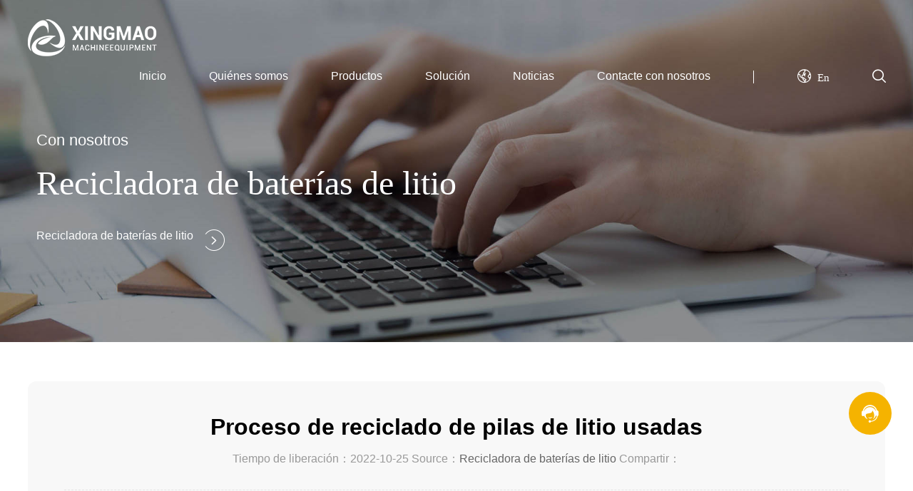

--- FILE ---
content_type: text/html
request_url: https://www.lithiumbatterybroken.com/es/industry/29.html
body_size: 6796
content:
<!doctype html>
<html>
<head>
<meta charset="utf-8">
<meta name="viewport" content="width=device-width, initial-scale=1, maximum-scale=1" />
<meta name="applicable-device" content="pc,mobile" />
<meta name="format-detection" content="telephone=no" />
<title>Waste lithium battery recycling processProceso de reciclado de pilas de litio usadas-Xingmao Machinery</title>
<meta name="keywords" content="equipos de reciclaje de pilas de litio usadas" />
<meta name="description" content="La batería de litio de desecho es enviada por el transportador a la trituradora de doble eje de primera clase para llevar a cabo el desgarro, el desgarro del ma" />
<link rel="icon" type="images/png" href="https://www.lithiumbatterybroken.com/es/temp/images/icon.png" />
<link href="https://www.lithiumbatterybroken.com/es/temp/css/style.css" rel="stylesheet" type="text/css">
<link href="https://www.lithiumbatterybroken.com/es/temp/css/iconfont.css" rel="stylesheet" type="text/css">
<link rel="stylesheet" href="https://www.lithiumbatterybroken.com/es/temp/css/swiper-bundle.min.css"/>
<link rel="stylesheet" type="text/css" href="https://www.lithiumbatterybroken.com/es/temp/css/animate.min.css" />
<!-- Google tag (gtag.js) -->
<script async src="https://www.googletagmanager.com/gtag/js?id=G-V71F21KCJQ"></script>
<script>
  window.dataLayer = window.dataLayer || [];
  function gtag(){dataLayer.push(arguments);}
  gtag('js', new Date());

  gtag('config', 'G-V71F21KCJQ');
</script>
<!-- Google Tag Manager -->
<script>(function(w,d,s,l,i){w[l]=w[l]||[];w[l].push({'gtm.start':
new Date().getTime(),event:'gtm.js'});var f=d.getElementsByTagName(s)[0],
j=d.createElement(s),dl=l!='dataLayer'?'&l='+l:'';j.async=true;j.src=
'https://www.googletagmanager.com/gtm.js?id='+i+dl;f.parentNode.insertBefore(j,f);
})(window,document,'script','dataLayer','GTM-5N7LXNH3');</script>
<!-- End Google Tag Manager -->
</head>

<body style=" background: #fff" >
	<div class="header">
	    <h2><a href="https://www.lithiumbatterybroken.com/es/"><img src="https://www.lithiumbatterybroken.com/es/temp/images/logo.png" class="logo1" alt="Máquina de reciclaje de baterías de iones de litio - Xingmao Machinery"><img src="https://www.lithiumbatterybroken.com/es/temp/images/logo2.png" class="logo2" alt="Máquina de reciclaje de baterías de iones de litio - Xingmao Machinery"></a></h2>
		<ul class="nav">
			<li>
		         <a href="https://www.lithiumbatterybroken.com/es/"  target="_blank">Inicio</a>
			</li>
			<li>
		        <a href="https://www.lithiumbatterybroken.com/es/about/">Quiénes somos</a>
				<ul>
				   <a  href="https://www.lithiumbatterybroken.com/es/about/#b1"  rel="nofollow" >Perfil de la empresa</a>
					<a href="https://www.lithiumbatterybroken.com/es/about/#b2"  rel="nofollow" >Cultura de empresa</a>
					<a href="https://www.lithiumbatterybroken.com/es/about/#b3"  rel="nofollow" >Filosofía de la empresa</a>
				 </ul>
			</li>
			<li>
		         <a href="https://www.lithiumbatterybroken.com/es/products/" target="_blank">Productos</a>
				 <ul style="width:280px">
				        <a href="https://www.lithiumbatterybroken.com/es/battery/" target="_blank">Máquina de reciclaje de baterías de litio</a>
					<a href="https://www.lithiumbatterybroken.com/es/Solar-Panel/Solar-Panel-Recycling-Machine.html" target="_blank">Máquina de reciclaje de paneles solares</a>
					<a href="https://www.lithiumbatterybroken.com/es/circuit/" target="_blank">Máquina de reciclaje de circuitos impresos</a>
					<a href="https://www.lithiumbatterybroken.com/es/crusher/" target="_blank">Máquina trituradora</a>
					<a href="https://www.lithiumbatterybroken.com/es/sorting/" target="_blank">Máquina de separación</a>
				 </ul>
			</li>
			<li>
		         <a href="https://www.lithiumbatterybroken.com/es/cases/" target="_blank">Solución</a>
			</li>
			<li>
		        <a href="https://www.lithiumbatterybroken.com/es/news/" target="_blank">Noticias</a>
				<ul>
				   <a href="https://www.lithiumbatterybroken.com/es/company/" target="_blank">Copmany Nuevo</a>
				    <a href="https://www.lithiumbatterybroken.com/es/industry/" target="_blank">Noticias del sector</a>
				 </ul>
			</li>
			<li>
		         <a href="https://www.lithiumbatterybroken.com/es/contact/">Contacte con nosotros</a>
			</li>
			<li class="else"></li>
			<li class="lang">
		         <a href="###" rel="nofollow"  class="iconfont icon-earth"><span>En</span><i></i></a>
				 <div class="english">
				       <a href="https://www.lithiumbatterybroken.com/" target="_blank">English</a>
				 	  <a href="https://www.xingmaohuanbao.com/" target="_blank">中文</a>
				 	  <a href="https://www.lithiumbatterybroken.com/jp/" target="_blank">にほんご</a>
				 	  <a href="https://www.lithiumbatterybroken.com/ru/" target="_blank">Русский</a>
				 	  <a href="https://www.lithiumbatterybroken.com/es/" target="_blank">Spanish</a>
				 	  <a href="https://www.lithiumbatterybroken.com/ko/" target="_blank">한국어</a>
				 	  <a href="https://www.lithiumbatterybroken.com/fr/" target="_blank">French</a>
				 	  <a href="https://www.lithiumbatterybroken.com/pt/" target="_blank">Português</a>
				 </div>
			</li>
			<li class="serch" >
		         <a href="https://www.lithiumbatterybroken.com/es/serch/"  class="iconfont icon-sousuoxiao"  rel="nofollow"  ></a>
			</li>
		</ul>
		
	</div>

	<div class="clearit"></div>
	<header>Noticias
	    <a href="https://www.lithiumbatterybroken.com/es/" class="logo">
			<h3><img class="logo1" src="https://www.lithiumbatterybroken.com/es/temp/images/logo2.png" alt="Solución de reciclaje de baterías de ión-litio - Xingmao Machinery"></h3>
		</a>
		<nav>
		    <div class="hamburger">
<div class="line1"></div>
<div class="line2"></div>
<div class="line3"></div>
</div>
<ul class="nav-links">
<li><a href="https://www.lithiumbatterybroken.com/es/">Inicio</a></li>
<li><a href="https://www.lithiumbatterybroken.com/es/about/">Quiénes somos</a></li>
<li><a href="https://www.lithiumbatterybroken.com/es/products/">Productos</a></li>
<li><a href="https://www.lithiumbatterybroken.com/es/cases/">Solución</a></li>
<li><a href="https://www.lithiumbatterybroken.com/es/news/">News</a></li>
	<li><a href="https://www.lithiumbatterybroken.com/es/contact/">Contacte con nosotros</a></li>
</ul>
		</nav>
	</header>
	<div class="banner">
	     <div class="swiper mySwiper">
      <div class="swiper-wrapper">
        <div class="swiper-slide">
			<div class="text">
			     <p class="wow fadeInUp">Con nosotros</p>
				 <h3 class="wow fadeInUp">Recicladora de baterías de litio</h3>
				 <a href="https://www.lithiumbatterybroken.com/" class=" wow fadeInUp"><i>Recicladora de baterías de litio</i><span class="more2"></span></a>
			</div>
			<img src="https://www.lithiumbatterybroken.com/es/temp/images/news_01.jpg" alt="Noticias relacionadas con el reciclaje de pilas de litio">
		  </div>
      </div>
    </div>
	</div>
	<div class="swiper mySwiper wap-banner">
      <div class="swiper-wrapper">
        <div class="swiper-slide">
		     <img src="https://www.lithiumbatterybroken.com/es/temp/images/news_01.jpg" alt="Noticias relacionadas con el reciclaje de pilas de litio"> 
		 </div>
      </div>
      <div class="swiper-pagination"></div>
    </div>
	<div class="clearit"></div>
	<div class="newstext">
	     <h1 class="wow fadeInUp">Proceso de reciclado de pilas de litio usadas</h1>
		 <p class="time wow fadeInUp">Tiempo de liberación：2022-10-25  Source：<a href="https://www.lithiumbatterybroken.com/"  target="_blank" style="color:#666">Recicladora de baterías de litio</a>  Compartir：<div class="addthis_inline_share_toolbox"></div></p>
		 <ul class="wow fadeInUp">
		      &nbsp;&nbsp; &nbsp; &nbsp; &nbsp; El reciclaje de bater&iacute;as de litio usadas se realiza principalmente mediante trituraci&oacute;n y clasificaci&oacute;n a trav&eacute;s de equipos de reciclaje de bater&iacute;as de litio usadas, y el objetivo principal es recuperar los materiales raros de la parte superior de las bater&iacute;as de litio usadas.<br /><br />&nbsp; &nbsp; &nbsp; &nbsp; La bater&iacute;a de litio usada se compone principalmente de la carcasa de la bater&iacute;a, el positivo, el negativo, el electrolito de la bater&iacute;a de litio y el diafragma. El nivel positivo se basa en el efecto de uni&oacute;n del polvo de cobalto de litio de PVDF encolado a ambos lados de la recogida de l&iacute;quido de platino de aluminio; la estructura del nivel negativo es similar a la del positivo, compuesta por polvo de carbono unido a ambos lados de la recogida de l&iacute;quido de l&aacute;mina de cobre. En la fase actual, la clave del reciclado de recursos de las pilas de litio usadas es concentrarse en la recuperaci&oacute;n de los metales preciosos cobalto y litio en el positivo. La l&aacute;mina de cobre (hasta el 35%) en el negativo de la bater&iacute;a de litio usada es una materia prima clave para la aplicaci&oacute;n universal, y el polvo de carbono adherido a ella puede utilizarse como pl&aacute;stico, caucho vulcanizado y otros aditivos. Por lo tanto, la composici&oacute;n negativa de las materias primas de la bater&iacute;a de litio de desecho para llevar a cabo una separaci&oacute;n razonable a cabo, para el grado de completar la regeneraci&oacute;n de los recursos de la bater&iacute;a de litio de desecho, el levantamiento de sus peligros ambientales relativos tienen un papel en la promoci&oacute;n. Residuos de bater&iacute;as de litio equipo de procesamiento puede obtener los materiales met&aacute;licos y materiales despu&eacute;s del tratamiento de clasificaci&oacute;n? &iquest;C&oacute;mo llevar a cabo la trituraci&oacute;n y clasificaci&oacute;n?<br /><br />　　La bater&iacute;a de litio de desecho es enviada por el transportador a la trituradora de doble eje de primera clase para llevar a cabo el desgarro, el desgarro del material de acuerdo con el transportador a la trituradora de m&uacute;ltiples cuchillas de segunda clase para llevar a cabo la trituraci&oacute;n secundaria, la trituraci&oacute;n secundaria del material en el transportador a trav&eacute;s del equipo de clasificaci&oacute;n, el material puede ser clasificado de hierro. El material clasificado se env&iacute;a al clasificador de flujo de aire para la clasificaci&oacute;n de material de cobre y aluminio mediante el transportador de viento de presi&oacute;n negativa.
<div style="text-align: center;"><img alt="equipos de reciclaje de pilas de litio usadas" src="/d/file/p/2022/10-25/58cd0eaeca2e1b5d84a6c1da167aa92f.jpg" /><br />&nbsp;</div>　　El papel de diafragma se extrae de las piezas positivas y negativas a trav&eacute;s del separador de aire, y las piezas positivas y negativas clasificadas se introducen en la trituradora de tres etapas para llevar a cabo el proceso de trituraci&oacute;n, y los materiales se trituran a 20 mallas o menos. El material triturado se introduce en el colector de polvo cicl&oacute;nico mediante el sistema de presi&oacute;n negativa para llevar a cabo la filtraci&oacute;n de holl&iacute;n.<br /><br />&nbsp;
<div style="text-align: center;"><img alt="equipos de reciclaje de pilas de litio usadas" src="/d/file/p/2022/10-25/89a5f6987f4245c55046ca8991cce8d7.jpg" /></div>　　De acuerdo con la clasificaci&oacute;n de 2 ciclones, las sustancias qu&iacute;micas con diferentes densidades relativas se llevan a cabo en la jerarqu&iacute;a, y luego se obtienen los materiales positivos de la bater&iacute;a y el cobre, el aluminio, el n&iacute;quel y otras materias primas, mientras que todo el polvo ultrafino se lleva al filtro de mangas por el sistema de presi&oacute;n negativa para su recogida. Y el gas residual obtenido de la consideraci&oacute;n ser&aacute; enviado de nuevo por el sistema de presi&oacute;n negativa a la maquinaria y equipo de tratamiento de gases de escape para llevar a cabo la filtraci&oacute;n del aire, y luego llevar a cabo la alta descarga despu&eacute;s de alcanzar los est&aacute;ndares de protecci&oacute;n del medio ambiente.
<div style="text-align: center;"><img alt="equipos de reciclaje de pilas de litio usadas" src="/d/file/p/2022/10-25/12c99b93689bae9f2f85500a5a96f7c7.jpg" /></div><br />　　<a href="https://www.lithiumbatterybroken.com/battery/waste-lithium-battery-recycling.html"><span style="color:#FF0000;"><strong>equipos de reciclaje de pilas de litio usadas</strong></span></a> tritura y separa el polvo de aluminio y platino, cobre y cobalto y el polvo de grafito en las piezas positivas y negativas de las bater&iacute;as de litio usadas para lograr el prop&oacute;sito de reciclaje. Todas las l&iacute;neas de producci&oacute;n funcionan con presi&oacute;n negativa, no hay contaminaci&oacute;n por polvo en el proceso de producci&oacute;n, el entorno de trabajo es m&aacute;s limpio y respetuoso con el medio ambiente, no hay vertido de aguas residuales. El uso de equipos de reciclaje de bater&iacute;as de litio usadas no s&oacute;lo tiene evidentes beneficios ecol&oacute;gicos en el reciclaje de bater&iacute;as de litio usadas, sino que tambi&eacute;n tiene excelentes beneficios econ&oacute;micos.<p></p>
                      <p style="text-indent: 2em">¿Quieres saber más sobre el conocimiento de la máquina de reciclaje de baterías de litio, la bienvenida a prestar atención a este sitio, reproducido por favor especifique la fuente: <a href="https://www.lithiumbatterybroken.com/es/industry/29.html"  target="_blank" style="color:#666">https://www.lithiumbatterybroken.com/es/industry/29.html</a>Gracias!</p>
		 </ul>
		<div class="next">
		     <ul class="wow fadeInLeft">
			     <li>Next page：<a href='https://www.lithiumbatterybroken.com/es/industry/33.html'>El nuevo equipo de reciclaje de pilas de litio optimiza todo el proceso de</a> </li>
				 <li>Previous page：<a href='https://www.lithiumbatterybroken.com/es/industry/28.html'>Principio de funcionamiento de la clasificadora por corrientes de Foucault y ámbito de aplicación</a></li>
				
			</ul>
			 <a href=""https://www.lithiumbatterybroken.com/es/news/" class="back wow fadeInRight iconfont icon-fanhui"  rel="nofollow"></a>
		</div>
	</div>
	<div class="clearit"></div>
	<div class="products-li w1600 xg-pro" >
		<b class="tit">Productos calientes</b>
		<span class="tit-bj"></span>
	     <ul>
		   <li class=" wow fadeInUp">
			    <a href="https://www.lithiumbatterybroken.com/es/battery/waste-lithium-battery-recycling.html"   target="_blank"><img src="/d/file/p/2023/06-17/956f8612d7c7caa68dc9337ef06b8e76.jpg" alt="Máquina recicladora de pilas de litio usadas"></a>
				<span>Máquina de reciclaje de baterías de litio </span>
				<a href="https://www.lithiumbatterybroken.com/es/battery/waste-lithium-battery-recycling.html"  target="_blank"><h3>Máquina recicladora de pilas de litio usadas</h3></a>
				<i></i>
				<p>Máquina recicladora de pilas de litio usadas</p>
			    <div class="zixun">
				   <a href="https://www.lithiumbatterybroken.com/es/battery/waste-lithium-battery-recycling.html"  target="_blank">Learn More >></a>
				   <a  href="http://drt.zoosnet.net/LR/Chatpre.aspx?id=DRT17172179&lng=en"  target="_blank"  class="dingzhi"  rel="nofollow"  target="_blank">Quote Now >></a>
				</div>
			 </li><li class=" wow fadeInUp">
			    <a href="https://www.lithiumbatterybroken.com/es/battery/cell-phone-lithium-battery-recycling.html"   target="_blank"><img src="/d/file/p/2022/07-04/1c828a7e89d83a8c08cc362ff05a6452.jpg" alt="Máquina de reciclaje de baterías de litio de teléfonos móviles"></a>
				<span>Máquina de reciclaje de baterías de litio </span>
				<a href="https://www.lithiumbatterybroken.com/es/battery/cell-phone-lithium-battery-recycling.html"  target="_blank"><h3>Máquina de reciclaje de baterías de litio de teléfonos móviles</h3></a>
				<i></i>
				<p>Alta eficacia de reciclado y gran capacidad de procesamiento</p>
			    <div class="zixun">
				   <a href="https://www.lithiumbatterybroken.com/es/battery/cell-phone-lithium-battery-recycling.html"  target="_blank">Learn More >></a>
				   <a  href="http://drt.zoosnet.net/LR/Chatpre.aspx?id=DRT17172179&lng=en"  target="_blank"  class="dingzhi"  rel="nofollow"  target="_blank">Quote Now >></a>
				</div>
			 </li><li class=" wow fadeInUp">
			    <a href="https://www.lithiumbatterybroken.com/es/battery/lithium-battery-recycling-equipment.html"   target="_blank"><img src="/d/file/p/2023/04-28/3e5c1ece2981f1e338d924c4ce950620.jpg" alt="Máquina de reciclaje de baterías de litio"></a>
				<span>Máquina de reciclaje de baterías de litio </span>
				<a href="https://www.lithiumbatterybroken.com/es/battery/lithium-battery-recycling-equipment.html"  target="_blank"><h3>Máquina de reciclaje de baterías de litio</h3></a>
				<i></i>
				<p>Alta eficacia de reciclado y gran capacidad de procesamiento</p>
			    <div class="zixun">
				   <a href="https://www.lithiumbatterybroken.com/es/battery/lithium-battery-recycling-equipment.html"  target="_blank">Learn More >></a>
				   <a  href="http://drt.zoosnet.net/LR/Chatpre.aspx?id=DRT17172179&lng=en"  target="_blank"  class="dingzhi"  rel="nofollow"  target="_blank">Quote Now >></a>
				</div>
			 </li>		</ul>
	</div>
	<div class="clearit"></div>
	<div class="hot-news w1600">
	    <b class="tit">Noticias de actualidad</b>
		<span class="tit-bj"></span>
		<ul>
		     <li class="wow fadeInUp"><a href="https://www.lithiumbatterybroken.com/es/company/443.html"  target="_blank" title="Máquina trituradora y recicladora de baterías de litio">Máquina trituradora y recicladora de baterías de litio</a><span>2024-05-13</span></li><li class="wow fadeInUp"><a href="https://www.lithiumbatterybroken.com/es/industry/442.html"  target="_blank" title="Planta de reciclaje de paneles fotovoltaicos solares de polisilicio">Planta de reciclaje de paneles fotovoltaicos solares de polisilicio</a><span>2024-05-10</span></li><li class="wow fadeInUp"><a href="https://www.lithiumbatterybroken.com/es/company/441.html"  target="_blank" title="Planta de reciclaje de baterías de ión-litio">Planta de reciclaje de baterías de ión-litio</a><span>2024-05-05</span></li><li class="wow fadeInUp"><a href="https://www.lithiumbatterybroken.com/es/industry/440.html"  target="_blank" title="Cómo reciclar paneles solares fotovoltaicos？">Cómo reciclar paneles solares fotovoltaicos？</a><span>2024-05-02</span></li><li class="wow fadeInUp"><a href="https://www.lithiumbatterybroken.com/es/company/439.html"  target="_blank" title="Precio de la máquina de reciclaje de paneles solares fotovoltaicos">Precio de la máquina de reciclaje de paneles solares fotovoltaicos</a><span>2024-04-30</span></li><li class="wow fadeInUp"><a href="https://www.lithiumbatterybroken.com/es/company/438.html"  target="_blank" title="Solución completa de reciclaje de baterías de litio">Solución completa de reciclaje de baterías de litio</a><span>2024-04-26</span></li><li class="wow fadeInUp"><a href="https://www.lithiumbatterybroken.com/es/industry/437.html"  target="_blank" title="Línea de producción de reciclaje de paneles solares fotovoltaicos">Línea de producción de reciclaje de paneles solares fotovoltaicos</a><span>2024-04-20</span></li><li class="wow fadeInUp"><a href="https://www.lithiumbatterybroken.com/es/company/436.html"  target="_blank" title="Máquina de proceso de reciclaje de masa negra de baterías">Máquina de proceso de reciclaje de masa negra de baterías</a><span>2024-04-17</span></li><li class="wow fadeInUp"><a href="https://www.lithiumbatterybroken.com/es/industry/435.html"  target="_blank" title="Proceso de la máquina de reciclaje de baterías">Proceso de la máquina de reciclaje de baterías</a><span>2024-04-15</span></li><li class="wow fadeInUp"><a href="https://www.lithiumbatterybroken.com/es/company/434.html"  target="_blank" title="Cómo montar una planta de reciclaje de paneles solares fotovoltaicos？">Cómo montar una planta de reciclaje de paneles solares fotovoltaicos？</a><span>2024-04-14</span></li><li class="wow fadeInUp"><a href="https://www.lithiumbatterybroken.com/es/industry/433.html"  target="_blank" title="Unidad completa de reciclado de baterías de litio">Unidad completa de reciclado de baterías de litio</a><span>2024-04-13</span></li><li class="wow fadeInUp"><a href="https://www.lithiumbatterybroken.com/es/industry/Lithium-Battery-Recycling-Plant.html"  target="_blank" title="Cuál es el coste de una planta de reciclaje de baterías de iones de litio en la India？">Cuál es el coste de una planta de reciclaje de baterías de iones de litio en la India？</a><span>2024-04-12</span></li>		</ul>
	</div>
	<div class="clearit"></div>
<div class="footer">
	    <div class="foot w1600">
		     <div class="foot-left">
			      <img src="https://www.lithiumbatterybroken.com/es/temp/images/logo.png" alt="Fabricantes de máquinas de trituración y reciclaje de baterías de litio">
				  <p>Correo electrónico：</p>
				  <span><a href="mailto:xingmequipment@gmail.com"  rel="nofollow" style="color:#fff"   target="_blank">xingmequipment@gmail.com</a></span>
				  <p>Línea directa en línea：0371-85617266</p><p>WhatsApp：<a href="https://wa.me/8618695875708"   rel="nofollow"  style="color:#fff"  target="_blank">+86 18695875708</a></p>
				  <p>Dirección: 237 Provincial Road and Venture Avenue, Beishankou, Gongyi City, Henan Province , China</p>
				 <p>Xingmao Machinery es una <a href="https://www.lithiumbatterybroken.com/" style="color:#fff">máquina de reciclaje de baterías de litio</a> <a href="https://www.lithiumbatterybroken.com/" style="color:#fff">máquina de reciclaje de baterías</a>  planta fabricante. </p>
				  <ul>
				       <p>All rights reserved © 1995-2024</p>
					   <p>Gongyi Xingmao Machinery Co., Ltd. Ltd. Todos los derechos reservados.</p>
					   <p>Support：<a href="###"  rel="nofollow">Website</a></p>
				  </ul>
			 </div>
			<div class="foot-right">
			     <dl>
				     <dt><a href="https://www.lithiumbatterybroken.com/es/about/"  target="_blank">Quiénes somos</a></dt>
					 <dd><a  href="https://www.lithiumbatterybroken.com/es/about/#b1">Perfil de la empresa</a></dd>
					 <dd><a href="https://www.lithiumbatterybroken.com/es/about/#b2">Cultura de empresa</a></dd>
					 <dd><a href="https://www.lithiumbatterybroken.com/es/about/#b3">Filosofía de la empresa</a></dd>
				</dl>
				<dl>
				     <dt><a href="https://www.lithiumbatterybroken.com/es/products/" target="_blank">Productos</a></dt>
					 <dd><a href="https://www.lithiumbatterybroken.com/es/battery/" target="_blank">Máquina de reciclaje de baterías de litio</a></dd>
					 <dd><a href="https://www.lithiumbatterybroken.com/es/circuit/" target="_blank">Máquina de reciclaje de circuitos impresos</a></dd>
					 <dd><a href="https://www.lithiumbatterybroken.com/es/crusher/" target="_blank">Máquina trituradora</a></dd>
					 <dd><a href="https://www.lithiumbatterybroken.com/es/sorting/" target="_blank">Máquina de separación</a></dd>
				</dl>
                               <div class="clearit"></div>
				<dl>
				     <dt><a href="https://www.lithiumbatterybroken.com/es/news/" target="_blank">Noticias</a></dt>
					 <dd><a href="https://www.lithiumbatterybroken.com/es/company/" target="_blank">Copmany Nuevo</a></dd>
					 <dd><a href="https://www.lithiumbatterybroken.com/es/industry/" target="_blank">Noticias del sector</a></dd>
				</dl>
				<dl>
				     <dt><a href="https://www.lithiumbatterybroken.com/es/contact/"  target="_blank">Contacte con nosotros</a></dt>
					 <dd><a href="https://www.lithiumbatterybroken.com/es/contact/"  target="_blank">Información de contacto</a></dd>
					 <dd><a href="https://www.lithiumbatterybroken.com/es/contact/"  target="_blank">Mensaje en línea</a></dd>
                                         <dd><a href="https://www.lithiumbatterybroken.com/es/sitemap.html"  target="_blank">Mapa del sitio</a></dd>
					 <dd><a href="https://www.lithiumbatterybroken.com/sitemap.xml"  target="_blank">XML</a></dd>
				</dl><div class="clearit"></div>
				<ul>
				        <a href="https://www.linkedin.com/in/audrey-sun-b93546256/"  target="_blank"  class="iconfont icon-linkedin"  rel="nofollow"></a>
					<a href="https://wa.me/8618695875708"   target="_blank" class="iconfont icon-whatsapp"  rel="nofollow"></a>
					<a href="https://www.facebook.com/profile.php?id=100087572528853"  target="_blank"  class="iconfont icon-facebook"   rel="nofollow"></a>
					<a href="https://www.youtube.com/channel/UCyZMUVRYmg_FsT5LzQAT_Mg"   target="_blank" class="iconfont icon-youtube"   rel="nofollow"></a>
				</ul>
			</div>
		</div>
	</div>
	<a href="#0" class="cd-top iconfont icon-shangyi"   rel="nofollow"></a>
	<a href="http://drt.zoosnet.net/LR/Chatpre.aspx?id=DRT17172179&lng=en"   class=" kefu  iconfont icon-kefu" style="font-size: 50px"   rel="nofollow"   target="_blank"></a>
	<div class="clearit"></div>
	<div class="m-foot">
		    <a href="https://www.lithiumbatterybroken.com/es/">
			    <span class="iconfont icon-shouye-shouye"></span>
				<p>Inicio</p>
			</a>
		<a href="https://www.lithiumbatterybroken.com/es/products/">
			    <span class="iconfont icon-chanpin"></span>
				<p>Productos</p>
			</a>
		<a  href="http://drt.zoosnet.net/LR/Chatpre.aspx?id=DRT17172179&lng=en"   rel="nofollow">
			    <span class="iconfont icon-kefu"></span>
				<p>Consulta</p>
			</a>
		<a  href="https://wa.me/8618695875708" rel="nofollow">
			    <span class="iconfont icon-whatsapp"></span>
				<p>Tel</p>
			</a>
	</div>

<script src="https://www.lithiumbatterybroken.com/es/temp/js/wow.min.js" type="text/javascript" charset="utf-8"></script>
<script type="text/javascript" src="https://www.lithiumbatterybroken.com/es/temp/js/jquery.js"></script>
<script type="text/javascript" src="https://www.lithiumbatterybroken.com/es/temp/js/common.js"></script>
<script src="https://www.lithiumbatterybroken.com/es/temp/js/swiper-bundle.min.js"></script>
<script language="javascript" src="https://drt.zoosnet.net/JS/LsJS.aspx?siteid=DRT17172179&float=1&lng=en"></script>
<!-- Google Tag Manager (noscript) -->
<noscript><iframe src="https://www.googletagmanager.com/ns.html?id=GTM-5N7LXNH3"
height="0" width="0" style="display:none;visibility:hidden"></iframe></noscript>
<!-- End Google Tag Manager (noscript) -->
</body>
</html>


--- FILE ---
content_type: text/css
request_url: https://www.lithiumbatterybroken.com/es/temp/css/style.css
body_size: 10309
content:
@charset "utf-8";
/* CSS Document */

*{margin:0;padding:0;}
html, body, ul, li, ol, dl, dd, dt, p, h1, h2, h3, h4, h5, h6, form, fieldset, legend, img { margin:0px; padding:0px; }
fieldset, img { border:none; }
img{border:none;}
address, caption, cite, code, dfn, th, var { font-style:normal; font-weight:normal; }
ul, ol { list-style:none; }
li{ list-style:none;}
input { padding-top:0px; padding-bottom:0px;}
input::-moz-focus-inner { border:none; padding:0px; }
select, input { vertical-align:middle; }
select, input, textarea { }
body ,select, input, textarea{ background:#ffff; font-family: "PingFang SC","Source Han Sans CN","Helvetica Neue", Helvetica, "Microsoft YaHei",  sans-serif}
.clearfix:after { content:"."; display:block; height:0px; visibility:hidden; clear:both; }
.clearfix {zoom:1; }
.clearit {clear:both; height:0px; font-size:0px; overflow:hidden; width:100%; }
a {text-decoration:none;}
.hidden{visibility:hidden;}
.show{display:block;}
.logo{ float:left; margin-top: 12px;margin-right: 196px;}
.clearfix:after{content:".";display:block;height:0;clear:both;visibility:hidden;}
/*公共样式*/

.header{ width: 94%; padding: 2% 3% 2% 3%; transition: 0.4s; position: relative; position: fixed;top: 0; z-index: 999}
.header .logo1{display:block }.header .logo2{display:none }
.header h1,.header h2{ float:left;}
.header ul{float:right;}
.header ul li{ float:left; line-height: 54px; margin-right: 60px; position:relative; }
.header ul li a{ color:#fff;font-size: 16px; display:block}
.header ul li ul,.wap-banner{display:none}.header .serch{margin:0}
.header ul li ul{position:absolute; transition:0.6s; width:160px; background:#fff; box-shadow: 0 0 10px rgb(0 0 0 / 10%)}.header ul li ul a{color:#333; font-size:15px;}
.header ul li:hover ul{ display:block; }
.header ul li ul a{  margin:0; line-height:46px; width:100%;padding-left:16px; background:#fff; transition:0.4s}
.header ul li ul a:hover{ background:#0942a1;color:#fff;}
.header .else{ border-left:1px solid #fff;display: block;width: 1px;height: 18px;margin-top: 1.2em}
.header .lang a,.header .serch a{ font-size:1.2em; }
.header .lang { position: relative}
.header .lang .english{  display: none; position: absolute;right:-2.6em; background: #fff;width:120px; overflow: hidden;border-radius: 4px;box-shadow: 0 0 10px rgb(0 0 0 / 10%)}
.header .lang .english a{height: 36px; line-height: 36px; text-align: center; color: #333; display: block; font-size: 16px;}
.header .lang .english a:hover{ color:#0942a1}
.header .lang:hover .english{ display: block}

.header .lang span{ font-size:15px; margin-left: 0.6em }
.header2,.header3{ background:#fff;padding: 1% 3% 1% 3%;box-shadow: 0 0 10px rgb(0 0 0 / 10%)}
.header2 ul li a,.header3 ul li a{ color:#333;font-size: 16px}
.header2 ul li a:hover,.header3 ul li a:hover{ color:#0942a1;}
.header2 .logo1,.header3 .logo1{display:none }.header2 .logo2,.header3 .logo2{display:block}
.header2 .serch a:hover,.header3 .serch a:hover{  }

.header2 .lang .english a:hover,.header3  .lang .english a:hover{ color:#0942a1;}

.header2 .else,.header3.else{ border-left:1px solid #333;display: block;width: 1px;height: 18px;margin-top: 1.2em}

header {position:fixed;z-index:98;width:100%;height:5em;transition:0.4s; box-shadow: 0 0 10px rgb(0 0 0 / 10%);display: none; background: #fff}
header .logo {float:left;margin-top:18px; width: 36%; margin-left: 5%}
header .logo .logo2 {display:none}header .logo img{width:100%; height: auto}
header nav { width: 100%}
header nav a {color:#fff;font-size:16px;margin-right:42px;line-height:2.6em;}
header nav .serch .icon-sousuo {font-size:26px;margin-top:6px;}
header nav .language .icon-earth {font-size:22px;margin-top:6px; margin-right: 24px}
.nav-links {display:flex;list-style:none;width:88vw;padding:0 0.7vw;align-items:center;text-transform:uppercase;}
.nav-links li {  margin: 0 0  4em 0}
.nav-links li a {text-decoration:none;margin:0 0.7vw;}
.nav-links li a:hover {color:#61DAFB;}
.nav-links li {position:relative;}
.nav-links li a::before {content:"";display:block;height:3px;width:0%;background-color:#61DAFB;position:absolute;transition:all ease-in-out 250ms;margin:0 0 0 10%;}
.nav-links li a:hover::before {width:80%;}
/*Styling Buttons*/.login-button {background-color:transparent;border:1.5px solid #f2f5f7;border-radius:2em;padding:0.6rem 0.8rem;margin-left:2vw;font-size:1rem;cursor:pointer;}
.login-button:hover {color:#131418;background-color:#fff;border:1.5px solid #fff;transition:all ease-in-out 350ms;}
.join-button {color:#131418;background-color:#61DAFB;border:1.5px solid #61DAFB;border-radius:2em;padding:0.6rem 0.8rem;font-size:1rem;cursor:pointer;}
.join-button:hover {color:#fff;background-color:transparent;border:1.5px solid #fff;transition:all ease-in-out 350ms;}
/*Styling Hamburger Icon*/.hamburger div {width:28px;height:3px;background:#333;margin:6px;transition:all 0.3s ease; border-radius: 100px}
.hamburger {display:none;}
.fixed .hamburger div{ background: #333}
/*Stying for small screens*/@media screen and (max-width:800px) {nav {position:fixed;z-index:3; width: 100%}
.hamburger {display:block;position:absolute;cursor:pointer;right:5%;top:2.6em;transform:translate(-5%,-50%);z-index:2;transition:all 0.7s ease;}
.nav-links {position:fixed;background:#0942a1;height:100%;width:100%;flex-direction:column;clip-path:circle(50px at 90% -20%);-webkit-clip-path:circle(50px at 90% -10%);transition:all 1s ease-out;pointer-events:none; padding-top: 6em}
.nav-links.open {clip-path:circle(1000px at 90% -10%);-webkit-clip-path:circle(1000px at 90% -10%);pointer-events:all;}
.nav-links li {opacity:0;}
.nav-links li:nth-child(1) {transition:all 0.5s ease 0.2s;}
.nav-links li:nth-child(2) {transition:all 0.5s ease 0.4s;}
.nav-links li:nth-child(3) {transition:all 0.5s ease 0.6s;}
.nav-links li:nth-child(4) {transition:all 0.5s ease 0.7s;}
.nav-links li:nth-child(5) {transition:all 0.5s ease 0.8s;}
.nav-links li:nth-child(6) {transition:all 0.5s ease 0.9s;margin:0;}
.nav-links li:nth-child(7) {transition:all 0.5s ease 1s;margin:0;}
li.fade {opacity:1;}
}
/*Animating Hamburger Icon on Click*/.toggle .line1 {transform:rotate(-45deg) translate(-5px,6px); color: #fff}
.toggle .line2 {transition:all 0.7s ease;width:0; color: #fff}
.toggle .line3 {transform:rotate(45deg) translate(-5px,-6px); color: #fff}

.wap-banner{width:100%; margin-top: 80px;}
.wap-banner img{width:100%; height: auto;}
.banner{ position: relative;}
.banner .swiper-slide .text{ position: absolute; top: 38%; left: 4%; z-index:999}
.banner .swiper-slide .text p{ color:#fff; font-size: 1.4em}.banner .swiper-slide .text .index-banner{ font-size: 3.2em;}
.banner .swiper-slide .text h3{ color:#fff; font-size: 2.8em;  margin:0.4em 0 0.8em 0; font-family: "impact"; font-weight: 400}

.banner .swiper-slide .text a{ color:#fff; font-size: 16px;}
.banner .swiper-slide img{width:100%; height: auto}
.banner .swiper-slide .jiantou{ margin-top:4%;width:auto; }
.jiantou{animation: arrowMove 0.6s infinite;-webkit-animation: arrowMove 0.6s infinite;animation-direction:alternate;
-webkit-animation-direction:alternate; }
@keyframes arrowMove
{
from {margin-top:1%}
to {margin-top:2%}

}

@-webkit-keyframes arrowMove 
{

from {margin-top:1%}
to {margin-top:2%}

}

.banner .text a i{float:left; font-style: normal}
.banner .swiper-horizontal>.swiper-pagination-bullets .swiper-pagination-bullet, .swiper-pagination-horizontal.swiper-pagination-bullets .swiper-pagination-bullet{ margin: 0 8px}
.banner .swiper-pagination-bullet{ width:12px; height: 12px; background: #fff;}
.banner .swiper-horizontal>.swiper-pagination-bullets, .swiper-pagination-bullets.swiper-pagination-horizontal{ bottom:36px}
.title{ font-size:3em; color:#111; margin: 0.4em 0 0.4em 0; font-family: "impact"; font-weight: 400}
.w1600{max-width:1600px; margin: 4% auto 8% auto}

.products{width: 94%; margin: 4% 3%;  }
.pro-text{ text-align: center;}
.pro-text span{color:#999; font-size: 16px;}
.pro-text p{ font-size: 18px; margin:0 0 2.2em  0;color: #333}
.pro-text ul{}
.pro-text .title a,.hot-pro .swiper-slide .title1{color:#333}
.more{ width: 160px; height: 46px; line-height: 46px; text-align: center; display: inline-block;border: 2px solid #0942a1; background: #0942a1; color: #fff; border-radius: 100px; transition: 0.4s;}
.pro-text ul .more{margin: 0 1em; }
.pro-text ul .pro-more,.solution ul li .pro-more,.hot-pro .swiper-slide .pro-more{ background:#fff; border: 2px solid #0942a1;color:#0942a1}
.more:hover{ background: #f5b300;border: 2px solid #f5b300;}
.pro-text ul .pro-more:hover,.solution ul li .pro-more:hover,.hot-pro .swiper-slide .pro-more:hover{ background:#0942a1; border: 2px solid #0942a1;color:#fff}
.products .swiper-slide img{ margin-top: 4em;}
.products .swiper-button-prev,.products .swiper-button-next{ width:60px; height: 60px; background: #f6f6f6; color:#666;  font-size: 1em;border-radius: 100px; transition: 0.4s}
.products .swiper-button-next:after, .products .swiper-rtl .swiper-button-prev:after,.swiper-button-prev:after,.products  .swiper-button-prev:after{ font-size: 1.6em}
.products .swiper-button-prev:hover,.products .swiper-button-next:hover{ background: #111; color:#fff}

.about-us{width: 100%; background: url("../images/about_bj.jpg") no-repeat top center fixed;background-size: 100% auto; padding:8% 0% 6% 0; overflow:hidden}
.about-content{}
.about-left{width:40%; float:left}
.about-left span{font-size:42px; display: block;}
.about-left .title{display: block; margin: 0.4em 0 1em 0 }
.about-left .more{ float: left}
.about-right{ width:50%; float:left; margin-left: 10%;}
.about-right p{color:#666; font-size: 16px; line-height: 2em}
.product-number-inner{margin-top:4em}
.product-number-inner i,.product-number-inner sup{ font-style: normal; font-size: 60px; color:#0942a1; font-weight: 500;}
.product-number-inner li{ display: block; float: left; margin-right: 6em}
.product-number-inner sup{}
.culture{width: 100%; background: #fff; border-radius: 10px; margin: 8em 0 0em 0; box-shadow: 0px 0px 20px rgb(0 0 0 / 10%); overflow: hidden}
.culture li{width:28%; float: left; margin:0 0 0 5%; padding:2em 0 }
.culture li i{width:108px; height: 108px; line-height: 108px; color: #fff; font-size: 3em; background: #0942a1; display: block; float: left; text-align:center; border-radius: 108px; margin-right:0.8em}
.culture li:nth-child(2n){font-size: 1.2em;}
.culture li span{ font-size: 1.4em; color: #333; padding: 0.4em 0 0.2em 0; display: block}.culture li p{font-size:16px; color:#999; display: flex}

.video{ background: url("../images/video_bj.jpg") no-repeat bottom center fixed; background-size: 100% auto;width: 100%;text-align: center;color:#fff; display: block; overflow: hidden;padding:8% 0% 14% 0;}
.video span{font-size:36px; display: block}
.video b{ font-size:48px; margin: 0.6em 0  2em 0; display: block;font-family: "impact"; font-weight: 400}
.video a{ width: 100px; margin: 0 auto;height: 100px; background: #0942a1; display: block;text-align:center; border-radius: 108px; line-height: 100px; color:#fff; font-size: 2.4em; transition: 0.4s}
.video a:hover{ background: #033282}
.news ul{margin-bottom:2.8em}
.news .more{float:right}
.news .swiper-slide,.news-center li{ background:#f8f8f8; width: 29%; float: left; display: block; border-bottom-left-radius: 10px;border-bottom-right-radius: 10px;}
.news .swiper-slide img,.news-center li img{ float:left; display: inline-flex; width: 100%; height: auto; border-top-left-radius:10px;border-top-right-radius:10px;}
.news .swiper-slide .text,.news-center li .text{padding:1.8em; display: block; float: left}
.news .swiper-slide h3 a,.news-center li  h3 a{ font-size:1.2em; height: 2.8em; color:#333; margin-bottom: 0.6em; display: block; -webkit-line-clamp: 2; 
  display: -webkit-box; -webkit-box-orient: vertical;overflow: hidden;text-overflow: ellipsis;}
.news .swiper-slide .more1,.news-center li .more1{color:#999; height: 30px; line-height: 30px;}
.news .swiper-slide .more1 span,.news-center li .more1 span{ display:block; float: left;}
.news .swiper-slide .more1 i,.news-center li .more1 i{ width:30px; height: 30px; background: #0942a1; line-height: 30px; text-align: center; color:#fff; display: block; border-radius: 100px; margin-left: 1em; float: left; display: none; transition: 0.4s}
.news .swiper-slide:hover .more1 i,.news-center li:hover .more1 i{ display: block}
.news .swiper-slide:hover h3 a,.news-center li:hover h3 a{color:#0942a1}
.news .swiper-slide .text p{ float:right}

.net{  width: 100%; background: url("../images/banner.jpg") no-repeat bottom center fixed;  background-size: 100% auto;overflow: hidden; color:#fff; padding:8% 0% 6% 0;}
.net .text{  top: 38%; left: 4%}
.net .text p{ color:#fff; font-size:1.6em}
.net .text h3{ color:#fff; margin:0.4em 0 0.8em 0}
.net .text a{ color:#fff; font-size: 16px;}
.more2{ width:28px; height: 30px; background: url("../images/more.png") no-repeat left center; display: block; float: left;  margin-left: 1em}
.net .text a i{float:left; font-style: normal}

.footer{width:100%;background: #052355; overflow:hidden; color:#fff;}
.foot{margin: 6% auto 6% auto; overflow: hidden}
.foot-left{ width:36%; float: left }
.foot-left img{ margin-bottom: 1em}
.foot-left p{font-size:16px; line-height:2em}
.foot-left span{font-size:2em; margin-bottom: 0.4em; display: block}

.foot-left ul{margin-top: 16em}.foot-left ul p{color:#a9adba}
.foot-left ul p a{color:#a9adba; transition: 0.4s}.foot-left ul p a:hover{color:#fff}

.foot-right{ width:54%; float: right; margin-left: 0%}
.foot-right dl{ float: left; width: 50%; margin-bottom: 6%}
.foot-right dl a{ color:#fff} 
.foot-right dl dt{ font-size:18px; margin-bottom:0.4em}.foot-right dl dd{ line-height: 2.4em}
.foot-right ul{ margin-top: 6em}
.foot-right ul a,.foot-right ul .weixin{width:56px; height: 56px; line-height: 56px; font-size: 1.6em; text-align: center; border-radius: 100px; border: 1px solid #fff; color:#fff; display: block; float: left; margin-right: 1em; transition: 0.4s}
.foot-right ul a:nth-child(3){ font-size: 1.5em; line-height: 2em}
.foot-right ul .weixin{ font-size: 1.8em; position: relative; cursor:pointer;}
.foot-right ul a:hover,.foot-right ul .weixin:hover{ background: #fff; color: #111}
.foot-right ul .weixin img{ position: absolute; position: absolute;bottom: 2em;right: -1.5em; display: none }
.foot-right ul .weixin:hover img{ display: block}

#detail2{position:fixed;left: 50%; width:500px;height:200px;display:none; z-index: 999}
#detail2 .tit{display:block;height:33px;cursor:move;}
#detail2 .tit i{float:right;line-height:33px;padding:0;cursor:pointer; color: #fff; font-style: normal; font-size: 16px}
#detail2 .text{border:none; width: 360px; padding-left: 20px; height: 60px; line-height: 60px;float: left;  background: #fff }
#detail2 .submit{height: 60px; line-height: 60px; width: 120px; background: #0942a1; border: none; float: left; cursor:pointer; color: #fff }

.cd-top {z-index:999;display:block;height:40px;width:40px;  text-align: center; position:fixed;bottom:40px;right:10px; text-indent:100%;white-space:nowrap;background:rgba(9,66,161,1);visibility:hidden;border-radius:100px;-webkit-transition:all 0.3s;-moz-transition:all 0.3s;transition:all 0.3s; color:#fff;opacity:1;height:60px;width:60px;right:30px;bottom:30px;}
.icon-shangyi:before{position:absolute;left:-2px;top:18px;color:#fff;font-size:22px;}
.kefu:before{position:absolute;left:-12px;top:16px;color:#fff;font-size:28px;}
.cd-top.cd-is-visible { visibility:visible;opacity:1;}
.cd-top.cd-fade-out {opacity:1;}
.no-touch .cd-top:hover {background-color:#1b59ae;opacity:1;}
.cd-top:hover{background-color:#1b59ae;}


.kefu{z-index:999;display:block;height:60px;width:60px;  text-align: center; position:fixed;bottom:110px;right:30px; text-indent:100%; background: #f5b300; border-radius: 100px; font-size: 3em; transition: 0.4s}
.kefu:hover{background:#f59000}
body::-webkit-scrollbar {width:6px;}
body::-webkit-scrollbar-track {background:rgb(244,244,244);border-radius:2px;}
body::-webkit-scrollbar-thumb {background:rgb(28,105,212);border-radius:2px;}

.nr-about{ background:none; padding: 0}
.nr-about .product-number-inner{ margin-top: 0em}
.nr-about .product-number-inner li{ display: block; float: left; margin-left: 6em; margin-right: 0}
.company{ border-top: 1px solid #e5e5e5;padding-top: 4em; color:#666}
.company p{ line-height: 2em; text-indent: 2em}
.about-video{background: url("../images/video_about_bj.jpg") no-repeat bottom center fixed; background-size:100% auto}

.about-culture{ overflow: hidden}
.about-culture .title{ text-align:center}
.about-culture ul{ margin-top:3em}
.about-culture ul li{ background:#f6f6f6; width: 30%; float: left; margin:0 1.5%; text-align: center; padding: 5em 0}
.about-culture ul li:nth-child(3n){ }
.about-culture ul li i{ width: 120px; height: 120px; line-height: 120px; font-size: 3.6em; background: #0942a1; color: #fff; display: block; margin: 0 auto; border-radius: 140px}
.about-culture ul li:nth-child(2n) i{ font-size: 4.2em;}
.about-culture ul li span{ font-size:2em; margin: 0.6em 0 0.2em 0; display: block}
.about-culture ul li p{color:#999; font-size: 1em}

.idea{  width: 100%; background: url("../images/idea_bj.jpg") no-repeat bottom center fixed;  background-size: 100% auto;overflow: hidden; color:#fff; padding:8% 0% 6% 0;}
.idea .title{color:#fff}
.idea p{color:#fff; font-size: 1.2em; line-height: 2em}
.honor .title{ text-align: center; margin-bottom: 0.6em}
.honor .swiper-slide p{ text-align: center; line-height: 4em; color:#666}
.honor .swiper-slide img{ width:100%; height: auto}
.honor .swiper .swiper-notification{ bottom: 2em}
.news-nav p{ text-align: center; float: none;margin-top: 2%}
.news-nav a{ padding: 16px 30px; background: #f6f6f6; display: inline-block; color:#666; text-align: center; font-size: 1em; border-radius: 100px; margin: 0 1em; transition: 0.4s;}
.news-nav .else,.news-nav  a:hover{ background: #0942a1; color:#fff}
.news-nav{ margin: 6% auto 2% auto}
.news-center { overflow: hidden; margin: 0% auto 2% auto}
.news-center li{ width: 28%; margin:2.5%; float: left}
.news-center li p{ float:right; color:#999; }
.news-nav .title{ text-align: center; font-size: 3em}
.news-nav span{ text-align: center; color:#999; line-height: 2em; display: block}
.ep-pages {padding:10px 12px;clear:both;text-align:center;font-family:"Arial",sans-serif;font-size:14px;vertical-align:top; margin-bottom: 8%}
.ep-pages a,.ep-pages span,.ep-pages b {display:inline-block;line-height:23px;padding:10px 18px;font-family:"思源黑体 CN",sans-serif;border-radius:100px;margin:5px 1px 0 0;background:#f6f6f6;border:1px solid #f6f6f6;overflow:hidden;vertical-align:top; transition: 0.4s}
.ep-pages a:hover {background:#0942a1;border:1px solid #0942a1;text-decoration:none}
.ep-pages a,.ep-pages a:visited {color:#252525}
.ep-pages a:hover,.ep-pages a:active {color:#ffffff}
.ep-pages .current {background:#0942a1;border:1px solid #0942a1;color:#fff}
.ep-pages a.current,.ep-pages a.current:visited {color:#ffffff}
.ep-pages a.current:hover,.ep-pages a.current:active {color:#ffffff}
.ep-pages-ctrl {font-family:"Arial",sans-serif;font-weight:bold;font-size:16px}
.ep-pages-e5e5e5 {color:#e5e5e5}
.ep-pages-all {font-size:12px;vertical-align:top}

.newstext{ background:#f8f8f8; max-width: 1100px; margin: 4%  auto; overflow: hidden; padding: 3.6% 4%; border-radius: 12px;}
.newstext .time{ text-align: center; font-size:1em; color:#999; margin: 1em 0 2em 0}
.newstext h1{  text-align: center;}
.newstext ul{ border-top:1px dashed #e5e5e5; padding: 4% 0 4% 0; border-bottom: 1px dashed #e5e5e5; line-height: 2em; color:#666; float: left}
.next{ float:left; width: 100%}.next li{color:#999; line-height: 2.6em}.next ul{padding: 4% 0 0% 0;border:none}
.next li a{color:#333}.next li a:hover{ color:#0942a1}
.next .back{ float: right; width:64px; height: 64px; transition: 0.4s; text-align: center; line-height: 64px; font-size: 1.8em; border-radius: 100px; border:1px solid #e5e5e5;margin: 4.5% 0 0% 0; color:#999}
.next .back:hover{background: #0942a1; border:1px solid #0942a1;color:#fff}



.solution b{ font-size: 3em}
.solution ul,.hot-pro  .swiper-slide  ul{ margin:2em 0; overflow: hidden}
.solution ul li{ width: 100%; background: #fff; display: block; overflow: hidden; margin:0 0 4em 0}

.solution ul li .img,.hot-pro  .swiper-slide .img{width:50%; float: left; border-radius: 10px; display: block}
.solution ul li .img img,.hot-pro  .swiper-slide .img img{border-top-left-radius: 20px;border-bottom-left-radius: 20px; width: 100%; height: auto; float: left}
.solution ul li .text,.hot-pro  .swiper-slide .text{width:46%; float: left; margin-left: 4%}
.solution ul li .text i,.hot-pro  .swiper-slide .text i{ font-style: normal; color:#999; font-size: 1.2em; margin: 6em 0 0 0; display: block}
.solution ul li .text h3,.hot-pro  .swiper-slide .text h1,.hot-pro  .swiper-slide .text h3{font-size:2.8em; color:#333; margin: 0.4em 0; font-family: "impact"; font-weight: 400}
.solution ul li .text a,.hot-pro .swiper-slide .text a{ display: inline-block;}
.solution ul li .text p span,.hot-pro .swiper-slide .text p span{ font-size: 1.2em;margin-right:2em}
.solution ul li .pro-more,.hot-pro  .swiper-slide .pro-more{ margin-left: 2em}
.solution ul li:nth-child(2n) .img{ float: right;}
.solution ul li:nth-child(2n) img{border-top-right-radius: 20px;border-bottom-right-radius: 20px;border-top-left-radius: 0;border-bottom-left-radius: 0;}
.hot-products{ background:#f6f6f6}
.hot-pro{ margin: 0% auto 0% auto}
.hot-pro  ul li .img{ float: right}
.hot-pro  .swiper-slide .text i{margin: 2em 0 0 0;}
.hot-pro .swiper-slide .text p{ line-height: 2.6em}
.hot-pro  .swiper-slide{ padding: 6em 0 8em 0}
.hot-products .swiper-pagination-bullet:root{ }

.products-li{ margin:0% auto 2% auto; overflow: hidden}
.products-li ul { width: 100%;}
.products-li ul li{ background: #f6f6f6; width: 28%; margin:2.5% 2.5%; text-align: center; padding-bottom: 3em; border-radius: 10px; float: left; transition: 0.4s}
.products-li ul li img{ width: 100%; height: auto; margin-bottom: 2em; border-top-left-radius: 10px; border-top-right-radius: 10px}
.products-li ul li span a{font-size:1em; color:#999}
.products-li ul li h3{ font-size:1.4em; height: 2.8em; color:#333; margin: 0.2em 0 0.4em 0;-webkit-line-clamp: 2; display: -webkit-box; -webkit-box-orient: vertical;overflow: hidden;text-overflow: ellipsis; padding: 0 2%}
.products-li ul li i{ width: 72px; height: 2px; background: #0942a1; display: block; margin: 0 auto}
.products-li ul li p{font-size:1em; height: 2em; color:#666; margin: 1em 0 2em 0;padding: 0 2%}
.products-li ul li .zixun{ margin-top:3em}
.products-li ul li .zixun a{ width: 168px; height:46px; margin: 0 auto 1.4em auto;line-height: 46px; text-align: center; background: #fff; border-radius: 100px; color: #0942a1; border: 2px solid #0942a1; display: block; transition: 0.4s}
.products-li ul li .zixun a:hover{ background:#0942a1; color: #fff }
.products-li ul li .zixun .dingzhi{ background: #0942a1; color:#fff}
.products-li ul li .zixun .dingzhi:hover{background: #ffba00;  border: 2px solid #f5b300;}
.products-li ul li:hover{box-shadow: 0 0 20px rgb(0 0 0 / 20%) }


.pro-nav{ width:100%; border-bottom: 1px solid #dadada; height: 100px; line-height: 100px;}
.pro-nav .w1600{ margin: 0 auto}
.pro-nav ul a{ font-size:1.3em; color: #666;height: 100px; line-height: 100px; display: block; float: left;margin-right: 4em}
.pro-nav ul .else{border-bottom: 3px solid #0942a1; color:#0942a1}
.pro-nav span{ float:right; color:#666}
.pro-nav span a{color:#666}.pro-nav span a:hover{ color:#0942a1}
.pro-nav span i{ color:#0942a1; margin-right: 0.4em; font-size: 1.4em}
.pro-detail1 { overflow: hidden}
.pro-detail1 .protext{ width: 48%; float: left}
.tit{ font-size:3em; font-weight: 500; padding-top: 0.4em; display: block; font-family: "impact"; font-weight: 400}
.tit-bj{ width:86px; height: 5px; border-radius: 100px; background: #0942a1; display: block; margin: 1.4em 0 2em 0}
.pro-detail1 .pro-video{ width:46%; margin-left: 6%; float: left }
.pro-detail1 .pro-video img{ width:100%; height: auto}
.pro-detail1 p,.products-text{ color:#999; line-height:2em; font-size: 1em}
	
	
.pro-solution{ background: #f6f6f6; padding: 0em 0 1em 0 ; overflow: hidden}
.pro-solution .tit,.products-li .tit,.news-center .tit,.message .tit{ text-align: center; padding: 0}
.pro-solution .tit-bj,.products-li .tit-bj,.news-center .tit-bj,.message  .tit-bj{ text-align: center; margin: 1em auto 2em  auto}
.xg-pro{ margin-top: 4em}
.pro-solution .w1600,.pro-detail1{ margin: 4% auto 6% auto}
.liucheng .pro-video{ margin: 0 6% 0 0}
.products-li .tit-bj, .news-center .tit-bj{ margin: 1em auto 1em  auto}

.bottom{ margin: 0% auto 6% auto }
.message{ width: 100%; background: #fcfcfc; padding: 4% 0 6% 0; overflow: hidden}
.message .mess{ width: 100%; margin-top: 3em}
.message .input{ width: 28%; margin: 0 1.5%; float: left; height: 60px; line-height: 60px ;color:#666; border:2px solid #eee; font-size: 1em; color:#666; border-radius: 100px; padding-left: 2%; transition: 0.4s}
.message .input:hover,.message textarea:hover{border:2px solid #0942a1;}

.message textarea{ width:95%; margin:3% 1.5% ; height: 200px;border:2px solid #eee; transition: 0.4s;padding:1% 0 1%  2%; border-radius: 20px;font-size: 1em; color:#666 }
.message p{ clear:both; text-align: center}
.submit1,.zixun1{ width: 160px; margin: 0 1%;height:60px; line-height:60px; text-align: center; display: inline-block; background: #0942a1; color: #fff; border-radius: 100px; transition: 0.4s; font-size: 1em; border: none}
.submit1:hover{ background: #073581; cursor: pointer}
.zixun1{background: #ffba00; border:none;cursor: pointer; }
.message .w1600{ margin: 0% auto 0% auto}
.zixun1:hover{ background:#ee7d03}

.contact h3{ font-size:2em; color:#333}
.contact p{ color:#999; font-size: 1.2em; line-height: 2em; margin: 1em 0}
.contact p .map{ color:#073581;  font-size: 0.8em; margin-left: 2%}.contact p a i{ margin-right: 0.2em}
.contact ul{ width:100%; margin: 4em 0; overflow:hidden}
.contact ul li{ width:46%; margin-right: 4%; float: left; border-top: 1px solid #e5e5e5;border-bottom: 1px solid #e5e5e5; padding: 3em 0; font-size: 1.1em; color:#666}
.contact ul li i{ font-size:1.8em; line-height: 1.8em;color:#073581}
.contact ul li:nth-child(1),.contact ul li:nth-child(2){border-bottom: none;}
.contact ul li p{ font-size:1em}
::-moz-selection {background:#0942a1;color:#fff;text-shadow:none;}
::selection {background:#0942a1;color:#fff;text-shadow:none;}

.news .swiper-slide:nth-of-type(3n+1),.about-left span,.pro-text span,.banner .swiper-slide .text p,.about-culture ul li:nth-of-type(3n+1),.news-ul .news-li:nth-of-type(3n+1),.news-center li:nth-of-type(3n+1),.products-li ul li:nth-of-type(3n+1){animation-delay:0.1s;-webkit-animation-delay:0.1s;}
.news .swiper-slide:nth-of-type(3n+2),.about-left .title,.pro-text .title,.banner .swiper-slide .text h3,.about-culture ul li:nth-of-type(3n+2),.news-ul .news-li:nth-of-type(3n+2),.idea p,.news-center li:nth-of-type(3n+2),.newstext .time,.news-nav span,.products-li ul li:nth-of-type(3n+2){animation-delay:0.3s;-webkit-animation-delay:0.3s;}
.news .swiper-slide:nth-of-type(3n+3),.pro-text p,.banner .swiper-slide .text a,.about-culture ul li:nth-of-type(3n+3),.news-ul .news-li:nth-of-type(3n+3),.company,.contact ul li:nth-child(3),.contact ul li:nth-child(4),.news-center li:nth-of-type(3n+3),.newstext ul,.products-li ul li:nth-of-type(3n+3),.products .swiper-slide img,.net .text h3{animation-delay:0.5s;-webkit-animation-delay:0.5s;}
.pro-text ul,.ep-pages,.news-nav p{animation-delay:0.7s;-webkit-animation-delay:0.7s;}
.honor .swiper-slide { width: 23%; }
.m-foot{width:100%; height: 68px; display: none;background: #fff; position: fixed;bottom: 0; border-top: 1px solid #e5e5e5; z-index: 999;padding: 0}
.m-foot a{width:25%; float: left; text-align: center; color:#333;padding-top: 0.6em;}
.m-foot a span{ font-size:1.6em;color:#073581  }.m-foot a p{ font-size:0.9em}
.m-foot a:nth-child(1){padding-top: 0.8em;}
.m-foot a:nth-child(1) span{font-size:1.2em;}.m-foot a:nth-child(1) p{ margin-top: 0.2em}



.hot-news{ margin:0% auto 8% auto; overflow: hidden}
.hot-news .tit{ text-align: center}
.hot-news .tit-bj{  margin: 1.4em auto 2em  auto}
.hot-news ul{width:100%;}
.hot-news ul li{width:42%; margin:1% 2%; background: #f6f6f6;   padding: 2%; border-radius: 10px; float: left; transition: 0.4s}
.hot-news ul li:hover{ background:#0942a1; }.hot-news ul li:hover a,.hot-news ul li:hover span{color:#fff}
.hot-news ul li a{color:#333;overflow: hidden; white-space: nowrap;text-overflow: ellipsis; display:inline-block; width:80%}
.hot-news ul li span{float:right; color: #999}

.serch{ margin: 4% auto 2% auto}
.serch-text{width:400px; height: 60px; line-height: 60px; padding-left: 20px; color:#999; background: #f8f8f8; float: left; border: 1px solid #f8f8f8; font-size: 15px; margin-left: 2%}
.serch-submit{width:100px; height: 60px; line-height: 60px; background: #073581;  border: 1px solid #073581;color:#fff; cursor:pointer; font-size: 15px;float: left; }
.serch ul{height: 60px; line-height: 60px; margin-left: 50px; display: inline-block; color:#666; font-size: 15px}
.serch ul a{color:#999; margin-right: 20px; font-size: 15px}
.serch ul a:hover{color:#073581;}

.gallery{ margin:8%  2% 8% 2%; width: 96%; overflow: hidden}
.gallery ul li{ width:19%; float: left; margin: 1% 0.5%}.gallery ul li img{width:100%; height: auto}
.news .swiper-slide .text .miaoshu{  margin-bottom: 1em; color: #999; font-size: 1em;display: -webkit-box;overflow: hidden;white-space: normal !important;text-overflow: ellipsis;word-wrap:break-word;-webkit-line-clamp:3;-webkit-box-orient: vertical}
.solution-bj{background: #f6f6f6; display: block; overflow: hidden; padding: 2.4em 0 0 0 }
.solution-bj .title{ text-align: center; display: block}
.solution-list {text-align: center;font-size: 18px;display: flex;justify-content: center;align-items: center; position: relative}
 .solution-list img {display: block;width: 100%;height: 100%;object-fit: cover; border-top-left-radius:6px; border-top-right-radius:6px;}
.solution-list h3{line-height: 1.4em; height:2em; color: #666; font-size: 1em;width: 100%; background: #fff; padding:1em 0 1.2em 0; }
.solution-list .swiper-wrapper{ width:29%; float: left}
.solution-list ul p{ font-size:0.8em; color: #999;}
.solution-list ul{background: #fff;padding:0em 0 2em 0;border-bottom-left-radius: 6px;border-bottom-right-radius: 6px;}
.solution-list ul:hover{ display: block}
.solution ul li{ background:#f6f6f6}
.solution ul li .text i{ margin:4em 0 0 0}
/*媒体查询*/

@media screen and (max-width: 1400px) {

	.banner .swiper-slide .text h3,.video b{font-size:3em}
	.title{ font-size:3em}
	.about-us{ padding: 4% 0% 3% 0}.video{ padding: 6% 0% 10% 0}
	.product-number-inner i, .product-number-inner sup{ font-size:2.8em}
	.net,.video,.about-us,.idea{ background-size:100% 100%}
	.news .swiper-slide{ width:28.6% }
}
@media screen and (max-width: 1200px) {.w1600{ font-size:18px}
	.video b{font-size:2em}.about-right{width:60%; margin: 0}
	.products .swiper-slide img{ width: 100%; height: auto}
	.culture li{ margin: 0 0 0 3%}.culture li i{ margin-right: 0.4em}
	.culture li span{ font-size:1.6em}.culture li:nth-child(2n) span{ font-size:1.2em}.culture li p{font-size:1em}
	.culture li:nth-child(2n) p{font-size:0.8em}
	.news .swiper-slide{ width:27.8% }
	.hot-pro .swiper-slide{ padding:2em 0 4em 0}
	.more{ font-size: 0.9em}
	.solution ul li .text h3, .hot-pro .swiper-slide .text h1, .hot-pro .swiper-slide .text h3{ font-size:2em}
	.solution ul li .text p span, .hot-pro .swiper-slide .text p span,.solution ul li .text i, .hot-pro .swiper-slide .text i{ font-size: 1em}
	.news-nav .title{ font-size: 2.4em;}.news-nav span,.news-nav a,.products-li ul li span,.products-li ul li .zixun a{ font-size: 0.9em}
	.products-li ul li h3{ font-size: 1.6em}.products-li ul li p{font-size: 0.9em; margin: 1em 0;}.products-li ul li .zixun{ margin-top:2em}
	.products-li ul li img{ margin-bottom: 2em;}.products-li ul li{ padding-bottom: 2em}
}
@media only screen and (max-width:1024px) {

	.about-left,.about-right,.pro-solution .w1600, .pro-detail1{width:100%;}
	.product-number-inner{margin-top:2em}.culture{ margin: 4em 0 0em 0}
	.about-right{margin-top:2em}
	.message .input{ width: 27.6%}
	.pro-nav span{display:none}
	.pro-detail1 .protext,.pro-solution .w1600,.pro-detail1 .pro-video,.solution{ width: 92%; margin: 2% 4% }
	.tit{font-size:2em; text-align: center}.tit-bj{ margin:1.4em auto 2em auto}

}
@media screen and (max-width: 960px) {
	.news .swiper-slide{ width:44.6%}
.cd-top{}
	.title{ font-size:2.6em;}.about-left span{font-size:1.2em;}
	
}
@media screen and (max-width: 768px) {
.about-us{ background:url("../images/about_bj.jpg") no-repeat  center center / cover fixed; background-size:auto}
.video{background:url("../images/video_bj.jpg") no-repeat  center center / cover fixed; background-size:auto}
.net{background:url("../images/banner.jpg") no-repeat  center center / cover fixed; background-size:auto}
.idea{ background:url("../images/idea_bj.jpg") no-repeat  center center / cover fixed; background-size:auto}
	header .logo{width:22%}
	.w1600{width:92%; margin:12% 4% 18% 4%}
	.products .swiper-button-prev, .products .swiper-button-next,.news-nav span,.pro-nav{display:none}
	.m-foot,header,.wap-banner{ display:block}
	.hot-pro{ margin: 0 4% 0% 4%}
	.solution ul li .text, .hot-pro .swiper-slide .text{ text-align: center; margin-left: 0}
	.products-li ul li{ padding-bottom: 0.8em}
	.solution ul li .text, .hot-pro .swiper-slide .text,.solution ul li .img, .hot-pro .swiper-slide .img{width:100%}
	.solution ul, .hot-pro .swiper-slide ul{ margin: 1em 0 2em 0}
	.products-li,.news-nav{padding: 0% 2.5% 4% 2.5%; width: 95%; margin: 0}
	.products-li ul li{width:45%; margin: 2% 2.5%}
	.news-nav{ margin: 10% 0% 4% 0%}
	.news-nav a{ margin: 0.6em 0.9em}
	.foot-left,.foot-right{ width: 100%}
	.header,.header2,.foot-right dl,.banner,.kefu,.cd-top{ display:none}
	.foot-left ul{margin-top:4em}.culture li p{font-size:0.4em; margin-top: 0}.footer{ padding-bottom:40px}
	.products-li ul li img{ margin-bottom: 1em}
	.contact,.pro-detail1,.solution,.about-content{ margin: 8% 4% 8% 4%}.contact ul{ margin: 2em 0}.contact ul li{padding:1.4em 0}.contact p{ margin: 0}
	.tit,.solution b,.solution ul li .text h3, .hot-pro .swiper-slide .text h1, .hot-pro .swiper-slide .text h3{ font-size:1.8em}
	.contact ul li p,.news .swiper-slide .more1 span, .news-center li .more1 span,.news-center li p{ font-size:0.9em}
	.news-center{ margin:2% 4% 8% 4%}
	.news-center li,.honor1 .swiper-slide{width:46%; margin:2%}.news .swiper-slide h3 a, .news-center li h3 a{font-size:1em}
	.news .swiper-slide .text, .news-center li .text{ padding: 1em}
	.pro-solution{ padding: 6% 4% 8% 4%}
	.solution ul li .text i, .hot-pro .swiper-slide .text i{ margin: 3em 0 0 0}
	.solution ul li .text p span:nth-child(2n){ margin-right: 0}
	.about-left .title{ margin: 0.4em 0 0em 0; margin-bottom:1em}.about-right{ margin-bottom: 0em}.company{ padding-top:2em}
	
	.nr-about .product-number-inner li{ margin: 0 6em 0 0}
	.honor .swiper-slide p{ line-height: 1.2em}
	.about-culture ul li{width:100%; margin:4% 0%; padding: 1.4em 0}.about-culture ul{margin-top:0}
	.about-culture ul li i{width:88px; height: 88px; line-height: 88px; font-size: 2.6em}.about-culture ul li span{ font-size:1.2em}
	.about-culture ul li:nth-child(2n) i{font-size:3em}
	.newstext ul{ font-size:1em; width:100%}.newstext ul img{width:100%; height: auto}
}
@media screen and (max-width: 520px) {
	.foot-left span{font-size:1.4em; }
    .products-text img{  width:100%; height:auto}
	.news .swiper-slide .text p{ font-size: 0.6em}
    .about-right{ }.nr-about .product-number-inner li{ margin:0 0em 0 0}
    .pro-text p,.company p,.idea p{ font-size:0.9em}
    .products .swiper-slide img{ margin-top:2em}
    .foot-left img{ width:46%}.foot-left span{font-size:1.4em}
    .product-number-inner i, .product-number-inner sup{font-size:2em}
	.title{ font-size:1.4em}.culture li:nth-child(2n) p{ font-size:0.7em}
	.culture ul,.news .swiper-slide,.contact ul li,.honor .swiper-slide{ width:100%}
	.news-nav{ margin: 10% 0% 0% 0%}.products-li ul li{ width: 95%}
	.news .swiper-slide h3 a, .news-center li h3 a,.video span,.net .text p{font-size:0.8em}
	.culture ul{ margin:4em 0 0 0; padding: 6% 0; }
	.culture li{ padding:5% 6% ; margin: 0; width:88%; border-bottom: 1px dashed #e5e5e5}
	.culture li:nth-child(2n) i{width:60px; height:60px; line-height: 60px; font-size: 1.6em; margin-right: 0.6em}
	.culture li:nth-child(2n) i{}
	.culture li i{width:60px; height:60px; line-height: 60px; font-size: 1.6em; margin-right: 0.4em}
	.culture li span{ font-size:1.4em; padding: 0}
	.product-number-inner li{width:40%; float: left; margin-right: 10%}
	.video a{width:80px;height: 80px; line-height: 80px;}
	.products-li ul li h3{ font-size: 1.2em}
	.products-li ul li span,.products-li ul li .zixun{ display: none}
	.contact h3,.newstext h1{ font-size:1.4em}.contact p{ font-size:0.9em}.contact ul li p,.message textarea,.submit1, .zixun1{ font-size:0.8em}
	.contact ul li{ padding: 1em 0}.message .input{ width: 97%; margin:0 0 1em 0; font-size: 0.8em}
	.message{ padding: 4% 0 18% 0}
	.news-center li h3 a{font-size: 1em}
	.news-nav span, .news-nav a, .products-li ul li span, .products-li ul li .zixun a,.solution ul li .text p span, .hot-pro .swiper-slide .text p span, .solution ul li .text i, .hot-pro .swiper-slide .text i,.pro-detail1 p, .products-text,.news-center li h3 a,.about-culture ul li p{font-size: 0.8em}
	.next .back{width:100%; height: 60px; line-height: 60px}.newstext{ padding: 10% 4%}
	.hot-pro .swiper-slide{ padding: 2em 0}
	header .logo{ width:36%}
	.hot-news{ margin: 4% 4% 18% 4%}
	.hot-news ul li{width:92%}.hot-news ul li span{display:none}.hot-news ul li a{font-size:0.8em}
	.foot-left p{ font-size:0.8em;}.foot-right ul{ margin-top:3em}
	
}
@media screen and (max-width: 414px) {
	.pro-text ul{width:100%;}.product-number-inner li{width:46%; margin-right: 6%;}
	.pro-text ul a{width:34%; margin: 0 10%}.pro-text p{ margin: 0 0 1.4em  0}
	.product-number-inner li:nth-child(2n){ margin-right: 0}
	.culture li span{font-size:1em}.culture li p{font-size:0.8em; margin-top: 0.5em}.culture{ margin: 2em 0 0 0}
	.culture li:nth-child(2n) span{ font-size:0.86em}.culture li:nth-child(2n) i{margin-right: 0.2em}
	.video b{ font-size:1.4em;}.more{width:10em; font-size: 0.8em}.news ul{ margin-bottom: 1.8em; display: flow-root}
	.foot-left ul{margin-top:2em}
	.solution ul li .text h3, .hot-pro .swiper-slide .text h1, .hot-pro .swiper-slide .text h3,.tit{ font-size:1.4em}.hot-pro .swiper-slide .text p{ line-height: 2em }
	.hot-pro .swiper-slide .text p span{ display:block; margin-right: 0}
	.news-nav .title{ font-size: 1.8em}
	.news-nav { width:100%}.news-center li,.honor1 .swiper-slide{width:100%; margin:3% 2%}
	.news-nav a{width:40%; margin:2%}
	 .news-nav{ padding: 0% 0% 4% 0%}
	.products-li ul li h3{ font-size: 1em}
}




























--- FILE ---
content_type: text/css
request_url: https://www.lithiumbatterybroken.com/es/temp/css/iconfont.css
body_size: 471
content:
@font-face {
  font-family: "iconfont"; /* Project id 3457777 */
  src: url('../fonts/iconfont.woff2?t=1655011704921') format('woff2'),
       url('../fonts/iconfont.woff?t=1655011704921') format('woff'),
       url('../fonts/iconfont.ttf?t=1655011704921') format('truetype');
}

.iconfont {
  font-family: "iconfont" !important;
  font-size: 16px;
  font-style: normal;
  -webkit-font-smoothing: antialiased;
  -moz-osx-font-smoothing: grayscale;
}

.icon-linkedin1:before {
  content: "\e768";
}

.icon-facebook:before {
  content: "\e621";
}

.icon-whatsapp:before {
  content: "\e69f";
}

.icon-instagram:before {
  content: "\e87f";
}

.icon-twitter1:before {
  content: "\e882";
}

.icon-facebook-fill:before {
  content: "\e88d";
}

.icon-skype:before {
  content: "\e707";
}

.icon-whatsapp-fill:before {
  content: "\e7e3";
}

.icon-shangyi:before {
  content: "\e603";
}

.icon-kefu:before {
  content: "\e65a";
}

.icon-chanpin:before {
  content: "\e67c";
}

.icon-xinlangweibo:before {
  content: "\e600";
}

.icon-qq:before {
  content: "\e601";
}

.icon-weixin:before {
  content: "\e602";
}

.icon-shoujitianchong:before {
  content: "\e6b9";
}

.icon-xiangyou1:before {
  content: "\e775";
}

.icon-yuedu:before {
  content: "\e639";
}

.icon-sousuo:before {
  content: "\e62c";
}

.icon-shijian-xianxing:before {
  content: "\e8c4";
}

.icon-sousuoxiao:before {
  content: "\e8d6";
}

.icon-shouye-shouye:before {
  content: "\e608";
}

.icon-xiangzuo:before {
  content: "\eb15";
}

.icon-youxiang:before {
  content: "\e664";
}

.icon-24gf-mailboxEmpty:before {
  content: "\e964";
}

.icon-24gf-phone24h:before {
  content: "\e966";
}

.icon-24gf-play:before {
  content: "\ea82";
}

.icon-fanhui:before {
  content: "\e61f";
}

.icon-dizhi:before {
  content: "\e868";
}

.icon-jiaofutushu:before {
  content: "\e616";
}

.icon-rencailinian:before {
  content: "\e667";
}

.icon-rongyu:before {
  content: "\e625";
}

.icon-earth:before {
  content: "\e9ee";
}

